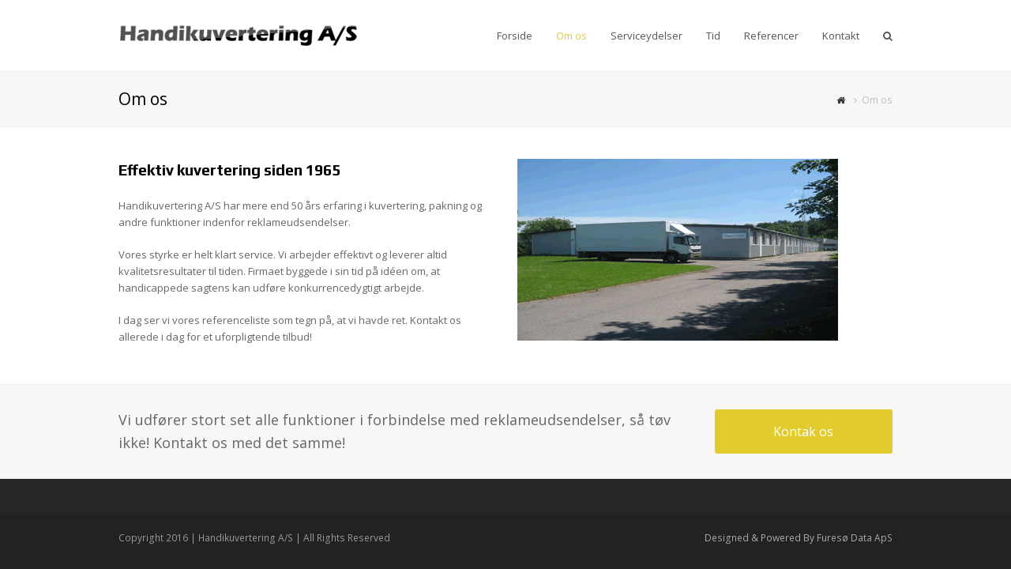

--- FILE ---
content_type: text/html; charset=UTF-8
request_url: https://handikuvertering.dk/om-os/
body_size: 7111
content:
<!DOCTYPE html>
<html lang="da-DK" itemscope itemtype="http://schema.org/WebPage">
<head>
<meta charset="UTF-8">
<link rel="profile" href="https://gmpg.org/xfn/11">
<title>Om os &#8211; Handikuvertering A/S</title>
<meta name="viewport" content="width=device-width, initial-scale=1">
<meta name="generator" content="Total WordPress Theme 4.7.1" />
<meta http-equiv="X-UA-Compatible" content="IE=edge" />
<link rel='dns-prefetch' href='//fonts.googleapis.com' />
<link rel='dns-prefetch' href='//s.w.org' />
<link rel="alternate" type="application/rss+xml" title="Handikuvertering A/S &raquo; Feed" href="https://handikuvertering.dk/feed/" />
<link rel="alternate" type="application/rss+xml" title="Handikuvertering A/S &raquo;-kommentar-feed" href="https://handikuvertering.dk/comments/feed/" />
<link rel='stylesheet' id='js_composer_front-css'  href='https://handikuvertering.dk/wp-content/plugins/js_composer/assets/css/js_composer.min.css?ver=5.4.5' type='text/css' media='all' />
<link rel='stylesheet' id='wp-block-library-css'  href='https://handikuvertering.dk/wp-includes/css/dist/block-library/style.min.css?ver=5.0.24' type='text/css' media='all' />
<link rel='stylesheet' id='layerslider-css'  href='https://handikuvertering.dk/wp-content/plugins/LayerSlider/static/css/layerslider.css?ver=5.6.9' type='text/css' media='all' />
<link rel='stylesheet' id='ls-google-fonts-css'  href='https://fonts.googleapis.com/css?family=Lato:100,300,regular,700,900%7COpen+Sans:300%7CIndie+Flower:regular%7COswald:300,regular,700&#038;subset=latin%2Clatin-ext' type='text/css' media='all' />
<link rel='stylesheet' id='rs-plugin-settings-css'  href='https://handikuvertering.dk/wp-content/plugins/revslider/public/assets/css/settings.css?ver=5.4.6.3.1' type='text/css' media='all' />
<style id='rs-plugin-settings-inline-css' type='text/css'>
#rs-demo-id {}
</style>
<link rel='stylesheet' id='wpex-style-css'  href='https://handikuvertering.dk/wp-content/themes/Total/style.css?ver=4.7.1' type='text/css' media='all' />
<link rel='stylesheet' id='wpex-google-font-open-sans-css'  href='//fonts.googleapis.com/css?family=Open+Sans:100,200,300,400,500,600,700,800,900,100i,200i,300i,400i,500i,600i,700i,800i,900i&#038;subset=latin' type='text/css' media='all' />
<link rel='stylesheet' id='wpex-google-font-play-css'  href='//fonts.googleapis.com/css?family=Play:100,200,300,400,500,600,700,800,900,100i,200i,300i,400i,500i,600i,700i,800i,900i&#038;subset=latin' type='text/css' media='all' />
<link rel='stylesheet' id='wpex-visual-composer-css'  href='https://handikuvertering.dk/wp-content/themes/Total/assets/css/wpex-visual-composer.css?ver=4.7.1' type='text/css' media='all' />
<link rel='stylesheet' id='wpex-visual-composer-extend-css'  href='https://handikuvertering.dk/wp-content/themes/Total/assets/css/wpex-visual-composer-extend.css?ver=4.7.1' type='text/css' media='all' />
<link rel='stylesheet' id='wpex-layerslider-css'  href='https://handikuvertering.dk/wp-content/themes/Total/assets/css/wpex-layerslider.css?ver=4.7.1' type='text/css' media='all' />
<!--[if IE 8]>
<link rel='stylesheet' id='wpex-ie8-css'  href='https://handikuvertering.dk/wp-content/themes/Total/assets/css/wpex-ie8.css?ver=4.7.1' type='text/css' media='all' />
<![endif]-->
<!--[if IE 9]>
<link rel='stylesheet' id='wpex-ie9-css'  href='https://handikuvertering.dk/wp-content/themes/Total/assets/css/wpex-ie9.css?ver=4.7.1' type='text/css' media='all' />
<![endif]-->
<link rel='stylesheet' id='wpex-responsive-css'  href='https://handikuvertering.dk/wp-content/themes/Total/assets/css/wpex-responsive.css?ver=4.7.1' type='text/css' media='all' />
<script type='text/javascript' src='https://handikuvertering.dk/wp-content/plugins/LayerSlider/static/js/greensock.js?ver=1.11.8'></script>
<script type='text/javascript' src='https://handikuvertering.dk/wp-includes/js/jquery/jquery.js?ver=1.12.4'></script>
<script type='text/javascript' src='https://handikuvertering.dk/wp-includes/js/jquery/jquery-migrate.min.js?ver=1.4.1'></script>
<script type='text/javascript'>
/* <![CDATA[ */
var LS_Meta = {"v":"5.6.9"};
/* ]]> */
</script>
<script type='text/javascript' src='https://handikuvertering.dk/wp-content/plugins/LayerSlider/static/js/layerslider.kreaturamedia.jquery.js?ver=5.6.9'></script>
<script type='text/javascript' src='https://handikuvertering.dk/wp-content/plugins/LayerSlider/static/js/layerslider.transitions.js?ver=5.6.9'></script>
<script type='text/javascript' src='https://handikuvertering.dk/wp-content/plugins/revslider/public/assets/js/jquery.themepunch.tools.min.js?ver=5.4.6.3.1'></script>
<script type='text/javascript' src='https://handikuvertering.dk/wp-content/plugins/revslider/public/assets/js/jquery.themepunch.revolution.min.js?ver=5.4.6.3.1'></script>
<!--[if lt IE 9]>
<script type='text/javascript' src='https://handikuvertering.dk/wp-content/themes/Total/assets/js/dynamic/html5.js?ver=4.7.1'></script>
<![endif]-->
<meta name="generator" content="Powered by LayerSlider 5.6.9 - Multi-Purpose, Responsive, Parallax, Mobile-Friendly Slider Plugin for WordPress." />
<!-- LayerSlider updates and docs at: https://kreaturamedia.com/layerslider-responsive-wordpress-slider-plugin/ -->
<link rel='https://api.w.org/' href='https://handikuvertering.dk/wp-json/' />
<link rel="EditURI" type="application/rsd+xml" title="RSD" href="https://handikuvertering.dk/xmlrpc.php?rsd" />
<link rel="wlwmanifest" type="application/wlwmanifest+xml" href="https://handikuvertering.dk/wp-includes/wlwmanifest.xml" /> 
<link rel="canonical" href="https://handikuvertering.dk/om-os/" />
<link rel='shortlink' href='https://handikuvertering.dk/?p=6' />
<link rel="alternate" type="application/json+oembed" href="https://handikuvertering.dk/wp-json/oembed/1.0/embed?url=https%3A%2F%2Fhandikuvertering.dk%2Fom-os%2F" />
<link rel="alternate" type="text/xml+oembed" href="https://handikuvertering.dk/wp-json/oembed/1.0/embed?url=https%3A%2F%2Fhandikuvertering.dk%2Fom-os%2F&#038;format=xml" />
<script type="text/javascript">
(function(url){
	if(/(?:Chrome\/26\.0\.1410\.63 Safari\/537\.31|WordfenceTestMonBot)/.test(navigator.userAgent)){ return; }
	var addEvent = function(evt, handler) {
		if (window.addEventListener) {
			document.addEventListener(evt, handler, false);
		} else if (window.attachEvent) {
			document.attachEvent('on' + evt, handler);
		}
	};
	var removeEvent = function(evt, handler) {
		if (window.removeEventListener) {
			document.removeEventListener(evt, handler, false);
		} else if (window.detachEvent) {
			document.detachEvent('on' + evt, handler);
		}
	};
	var evts = 'contextmenu dblclick drag dragend dragenter dragleave dragover dragstart drop keydown keypress keyup mousedown mousemove mouseout mouseover mouseup mousewheel scroll'.split(' ');
	var logHuman = function() {
		if (window.wfLogHumanRan) { return; }
		window.wfLogHumanRan = true;
		var wfscr = document.createElement('script');
		wfscr.type = 'text/javascript';
		wfscr.async = true;
		wfscr.src = url + '&r=' + Math.random();
		(document.getElementsByTagName('head')[0]||document.getElementsByTagName('body')[0]).appendChild(wfscr);
		for (var i = 0; i < evts.length; i++) {
			removeEvent(evts[i], logHuman);
		}
	};
	for (var i = 0; i < evts.length; i++) {
		addEvent(evts[i], logHuman);
	}
})('//handikuvertering.dk/?wordfence_lh=1&hid=6639505440ECB44F2ACA9C8D6FF7AF6A');
</script><script type="text/javascript" src="//handikuvertering.dk/?wordfence_syncAttackData=1768727704.6967" async></script><link rel="icon" href="https://handikuvertering.dk/wp-content/uploads/2016/10/favicon.png" sizes="32x32"><link rel="shortcut icon" href="https://handikuvertering.dk/wp-content/uploads/2016/10/favicon.png">		<style type="text/css">.recentcomments a{display:inline !important;padding:0 !important;margin:0 !important;}</style>
		<!--[if lte IE 9]><link rel="stylesheet" type="text/css" href="https://handikuvertering.dk/wp-content/plugins/js_composer/assets/css/vc_lte_ie9.min.css" media="screen"><![endif]--><noscript><style>body .wpex-vc-row-stretched, body .vc_row-o-full-height { visibility: visible; }</style></noscript><script type="text/javascript">function setREVStartSize(e){
				try{ var i=jQuery(window).width(),t=9999,r=0,n=0,l=0,f=0,s=0,h=0;					
					if(e.responsiveLevels&&(jQuery.each(e.responsiveLevels,function(e,f){f>i&&(t=r=f,l=e),i>f&&f>r&&(r=f,n=e)}),t>r&&(l=n)),f=e.gridheight[l]||e.gridheight[0]||e.gridheight,s=e.gridwidth[l]||e.gridwidth[0]||e.gridwidth,h=i/s,h=h>1?1:h,f=Math.round(h*f),"fullscreen"==e.sliderLayout){var u=(e.c.width(),jQuery(window).height());if(void 0!=e.fullScreenOffsetContainer){var c=e.fullScreenOffsetContainer.split(",");if (c) jQuery.each(c,function(e,i){u=jQuery(i).length>0?u-jQuery(i).outerHeight(!0):u}),e.fullScreenOffset.split("%").length>1&&void 0!=e.fullScreenOffset&&e.fullScreenOffset.length>0?u-=jQuery(window).height()*parseInt(e.fullScreenOffset,0)/100:void 0!=e.fullScreenOffset&&e.fullScreenOffset.length>0&&(u-=parseInt(e.fullScreenOffset,0))}f=u}else void 0!=e.minHeight&&f<e.minHeight&&(f=e.minHeight);e.c.closest(".rev_slider_wrapper").css({height:f})					
				}catch(d){console.log("Failure at Presize of Slider:"+d)}
			};</script>
		<style type="text/css" id="wp-custom-css">
			.wpcf7 input[type="text"],.wpcf7 input[type="email"],.wpcf7 input[type="tel"],.wpcf7 textarea{width:100%}		</style>
	<noscript><style type="text/css"> .wpb_animate_when_almost_visible { opacity: 1; }</style></noscript><style type="text/css" data-type="wpex-css" id="wpex-css">/*ACCENT COLOR*/.wpex-carousel-woocommerce .wpex-carousel-entry-details,a,.wpex-accent-color,.main-navigation .dropdown-menu a:hover,.main-navigation .dropdown-menu >.current-menu-item >a,.main-navigation .dropdown-menu >.current-menu-parent >a,h1 a:hover,h2 a:hover,a:hover h2,h3 a:hover,h4 a:hover,h5 a:hover,h6 a:hover,.entry-title a:hover,.modern-menu-widget a:hover,.theme-button.outline,.theme-button.clean{color:#e3cb2d}.vcex-skillbar-bar,.vcex-icon-box.style-five.link-wrap:hover,.vcex-icon-box.style-four.link-wrap:hover,.vcex-recent-news-date span.month,.vcex-pricing.featured .vcex-pricing-header,.vcex-testimonials-fullslider .sp-button:hover,.vcex-testimonials-fullslider .sp-selected-button,.vcex-social-links a:hover,.vcex-testimonials-fullslider.light-skin .sp-button:hover,.vcex-testimonials-fullslider.light-skin .sp-selected-button,.vcex-divider-dots span,.vcex-testimonials-fullslider .sp-button.sp-selected-button,.vcex-testimonials-fullslider .sp-button:hover,.wpex-accent-bg,.post-edit a,.background-highlight,input[type="submit"],.theme-button,button,.theme-button.outline:hover,.active .theme-button,.theme-button.active,#main .tagcloud a:hover,.post-tags a:hover,.wpex-carousel .owl-dot.active,.wpex-carousel .owl-prev,.wpex-carousel .owl-next,body #header-two-search #header-two-search-submit,#site-navigation .menu-button >a >span.link-inner,.modern-menu-widget li.current-menu-item a,#sidebar .widget_nav_menu .current-menu-item >a,.widget_nav_menu_accordion .widget_nav_menu .current-menu-item >a,#wp-calendar caption,#wp-calendar tbody td:hover a,.navbar-style-six .dropdown-menu >.current-menu-item >a,.navbar-style-six .dropdown-menu >.current-menu-parent >a,#wpex-sfb-l,#wpex-sfb-r,#wpex-sfb-t,#wpex-sfb-b,#site-scroll-top:hover{background-color:#e3cb2d}.vcex-heading-bottom-border-w-color .vcex-heading-inner{border-bottom-color:#e3cb2d}.wpb_tabs.tab-style-alternative-two .wpb_tabs_nav li.ui-tabs-active a{border-bottom-color:#e3cb2d}.theme-button.outline{border-color:#e3cb2d}#searchform-dropdown{border-color:#e3cb2d}.toggle-bar-btn:hover{border-top-color:#e3cb2d;border-right-color:#e3cb2d}body #site-navigation-wrap.nav-dropdown-top-border .dropdown-menu >li >ul{border-top-color:#e3cb2d}.theme-heading.border-w-color span.text{border-bottom-color:#e3cb2d}/*ACCENT HOVER COLOR*/.post-edit a:hover,.theme-button:hover,input[type="submit"]:hover,button:hover,.wpex-carousel .owl-prev:hover,.wpex-carousel .owl-next:hover,#site-navigation .menu-button >a >span.link-inner:hover{background-color:#e3cb2d}/*TYPOGRAPHY*/body{font-family:"Open Sans"}.entry h1{font-family:"Play";font-weight:700}.entry h2{font-family:"Play"}/*CUSTOMIZER STYLING*/.vc_column-inner{margin-bottom:40px}</style></head>

<body class="page-template-default page page-id-6 wp-custom-logo wpex-theme wpex-responsive full-width-main-layout has-composer wpex-live-site content-full-width has-breadcrumbs sidebar-widget-icons hasnt-overlay-header wpex-has-fixed-footer wpex-mobile-toggle-menu-navbar has-mobile-menu wpb-js-composer js-comp-ver-5.4.5 vc_responsive">

	
<a href="#content" class="skip-to-content">skip to Main Content</a><span data-ls_id="#site_top"></span>
	<div id="outer-wrap" class="clr">

		
		<div id="wrap" class="clr">

			

<header id="site-header" class="header-one fixed-scroll dyn-styles clr" itemscope="itemscope" itemtype="http://schema.org/WPHeader">

	
	<div id="site-header-inner" class="container clr">

		
<div id="site-logo" class="site-branding clr header-one-logo">
	<div id="site-logo-inner" class="clr"><a href="https://handikuvertering.dk/" rel="home" class="main-logo"><img src="https://handikuvertering.dk/wp-content/uploads/2018/08/handi.png" alt="Handikuvertering A/S" class="logo-img" data-no-retina="data-no-retina" /></a></div>
</div>
	
	<div id="site-navigation-wrap" class="navbar-style-one wpex-dropdowns-caret clr">

		<nav id="site-navigation" class="navigation main-navigation clr" itemscope="itemscope" itemtype="http://schema.org/SiteNavigationElement" aria-label="Main menu">

			
				<ul id="menu-main" class="dropdown-menu sf-menu"><li id="menu-item-34" class="menu-item menu-item-type-post_type menu-item-object-page menu-item-home menu-item-34"><a href="https://handikuvertering.dk/"><span class="link-inner">Forside</span></a></li>
<li id="menu-item-33" class="menu-item menu-item-type-post_type menu-item-object-page current-menu-item page_item page-item-6 current_page_item menu-item-33"><a href="https://handikuvertering.dk/om-os/"><span class="link-inner">Om os</span></a></li>
<li id="menu-item-32" class="menu-item menu-item-type-post_type menu-item-object-page menu-item-has-children dropdown menu-item-32"><a href="https://handikuvertering.dk/serviceydelser/"><span class="link-inner">Serviceydelser</span></a>
<ul class="sub-menu">
	<li id="menu-item-532" class="menu-item menu-item-type-custom menu-item-object-custom menu-item-532"><a href="#"><span class="link-inner">Webshop pakning</span></a></li>
</ul>
</li>
<li id="menu-item-31" class="menu-item menu-item-type-post_type menu-item-object-page menu-item-31"><a href="https://handikuvertering.dk/tid/"><span class="link-inner">Tid</span></a></li>
<li id="menu-item-36" class="menu-item menu-item-type-post_type menu-item-object-page menu-item-36"><a href="https://handikuvertering.dk/referencer/"><span class="link-inner">Referencer</span></a></li>
<li id="menu-item-30" class="menu-item menu-item-type-post_type menu-item-object-page menu-item-30"><a href="https://handikuvertering.dk/kontakt/"><span class="link-inner">Kontakt</span></a></li>
<li class="search-toggle-li wpex-menu-extra"><a href="#" class="site-search-toggle search-dropdown-toggle"><span class="link-inner"><span class="wpex-menu-search-text">Search</span><span class="wpex-menu-search-icon fa fa-search" aria-hidden="true"></span></span></a></li></ul>
			
		</nav><!-- #site-navigation -->

	</div><!-- #site-navigation-wrap -->

	

<div id="searchform-dropdown" class="header-searchform-wrap clr" data-placeholder="Search" data-disable-autocomplete="true">
	
<form method="get" class="searchform" action="https://handikuvertering.dk/">
	<label>
		<span class="screen-reader-text">Search</span>
		<input type="search" class="field" name="s" placeholder="Search" />
	</label>
			<button type="submit" class="searchform-submit"><span class="fa fa-search" aria-hidden="true"></span><span class="screen-reader-text">Submit</span></button>
</form></div>
	</div><!-- #site-header-inner -->

	
<div id="wpex-mobile-menu-navbar" class="clr wpex-mobile-menu-toggle wpex-hidden">
	<div class="container clr">
		<a href="#mobile-menu" class="mobile-menu-toggle">
			<span class="fa fa-navicon" aria-hidden="true"></span><span class="wpex-text">Menu</span>
		</a>
	</div>
</div>
</header><!-- #header -->


			
			<main id="main" class="site-main clr">

				

<header class="page-header wpex-supports-mods">
	
		
	<div class="page-header-inner container clr">
		<h1 class="page-header-title wpex-clr" itemprop="headline"><span>Om os</span></h1><nav class="site-breadcrumbs wpex-clr hidden-phone position-absolute has-js-fix"><span class="breadcrumb-trail" itemscope itemtype="http://schema.org/BreadcrumbList"><span class="trail-begin"><a href="https://handikuvertering.dk/" rel="home"><span class="fa fa-home"></span><span class="display-none">Home</span></a></span><span class="sep sep-1"> <span class="fa fa-angle-right"></span> </span><span class="trail-end">Om os</span></span></nav>	</div><!-- .page-header-inner -->

	
</header><!-- .page-header -->


	<div id="content-wrap" class="container clr">

		
		<div id="primary" class="content-area clr">

			
			<div id="content" class="site-content clr">

				
				
					
<article id="single-blocks" class="single-page-article wpex-clr">

	
<div class="single-page-content entry clr"><div class="vc_row wpb_row vc_row-fluid"><div class="wpb_column vc_column_container vc_col-sm-6"><div class="vc_column-inner "><div class="wpb_wrapper">
	<div class="wpb_text_column wpb_content_element " >
		<div class="wpb_wrapper">
			<h1>Effektiv kuvertering siden 1965</h1>
<p>Handikuvertering A/S har mere end 50 års erfaring i kuvertering, pakning og andre funktioner indenfor reklameudsendelser.</p>
<p>Vores styrke er helt klart service. Vi arbejder effektivt og leverer altid kvalitetsresultater til tiden. Firmaet byggede i sin tid på idéen om, at handicappede sagtens kan udføre konkurrencedygtigt arbejde.</p>
<p>I dag ser vi vores referenceliste som tegn på, at vi havde ret. Kontakt os allerede i dag for et uforpligtende tilbud!</p>

		</div>
	</div>
</div></div></div><div class="wpb_column vc_column_container vc_col-sm-6"><div class="vc_column-inner "><div class="wpb_wrapper">
	<div  class="wpb_single_image wpb_content_element vc_align_">
		
		<figure class="wpb_wrapper vc_figure">
			<div class="vc_single_image-wrapper   vc_box_border_grey"><img width="406" height="230" src="https://handikuvertering.dk/wp-content/uploads/2018/08/Nyforside.gif" class="vc_single_image-img attachment-full" alt="" /></div>
		</figure>
	</div>
</div></div></div></div>
</div>


</article><!-- #single-blocks -->
				
				
			</div><!-- #content -->

			
		</div><!-- #primary -->

		
	</div><!-- .container -->


			
		</main><!-- #main-content -->

		
		
	
<div id="footer-callout-wrap" class="clr">

	<div id="footer-callout" class="clr container">

		
			<div id="footer-callout-left" class="footer-callout-content clr">Vi udfører stort set alle funktioner i forbindelse med reklameudsendelser, så tøv ikke! Kontakt os med det samme!
</div>

		
		
			<div id="footer-callout-right" class="footer-callout-button wpex-clr"><a href="/kontakt" class="theme-button" target="_blank">Kontak os</a></div>

		
	</div>

</div>

    <footer id="footer" class="site-footer" itemscope="itemscope" itemtype="http://schema.org/WPFooter">

        
        <div id="footer-inner" class="site-footer-inner container clr">

            
<div id="footer-widgets" class="wpex-row clr gap-30">

		<div class="footer-box span_1_of_4 col col-1">
			</div><!-- .footer-one-box -->

			<div class="footer-box span_1_of_4 col col-2">
					</div><!-- .footer-one-box -->
		
			<div class="footer-box span_1_of_4 col col-3 ">
					</div><!-- .footer-one-box -->
	
			<div class="footer-box span_1_of_4 col col-4">
					</div><!-- .footer-box -->
	
	
</div><!-- #footer-widgets -->
        </div><!-- #footer-widgets -->

        
    </footer><!-- #footer -->




<div id="footer-bottom" class="clr">
	<div id="footer-bottom-inner" class="container clr">
		
<div id="copyright" class="clr">
	<div id="textbox">
  <p class="alignleft">Copyright 2016 | Handikuvertering A/S | All Rights Reserved</p>
  <p class="alignright"><a href="http://furesoedata.dk">Designed &amp; Powered By Furesø Data ApS</a></p>
</div>
</div><!-- #copyright -->	</div><!-- #footer-bottom-inner -->
</div><!-- #footer-bottom -->


	</div><!-- #wrap -->

	
</div><!-- #outer-wrap -->



<div id="mobile-menu-search" class="clr wpex-hidden">
	<form method="get" action="https://handikuvertering.dk/" class="mobile-menu-searchform">
		<input type="search" name="s" autocomplete="off" aria-label="Search" placeholder="Search" />
						<button type="submit" class="searchform-submit" aria-label="Submit search"><span class="fa fa-search"></span></button>
	</form>
</div>
<a href="#outer-wrap" id="site-scroll-top"><span class="fa fa-chevron-up" aria-hidden="true"></span><span class="screen-reader-text">Back To Top</span></a><script type='text/javascript'>
/* <![CDATA[ */
var wpexLocalize = {"isRTL":"","mainLayout":"full-width","menuSearchStyle":"drop_down","siteHeaderStyle":"one","megaMenuJS":"1","superfishDelay":"600","superfishSpeed":"fast","superfishSpeedOut":"fast","menuWidgetAccordion":"1","hasMobileMenu":"1","mobileMenuBreakpoint":"959","mobileMenuStyle":"toggle","mobileMenuToggleStyle":"navbar","scrollToHash":"1","scrollToHashTimeout":"500","localScrollUpdateHash":"","localScrollHighlight":"1","localScrollSpeed":"1000","localScrollEasing":"easeInOutExpo","scrollTopSpeed":"1000","scrollTopOffset":"100","carouselSpeed":"150","lightboxType":"iLightbox","customSelects":".woocommerce-ordering .orderby, #dropdown_product_cat, .widget_categories form, .widget_archive select, .single-product .variations_form .variations select, .widget .dropdown_product_cat, .vcex-form-shortcode select","responsiveDataBreakpoints":{"tl":"1024px","tp":"959px","pl":"767px","pp":"479px"},"ajaxurl":"https:\/\/handikuvertering.dk\/wp-admin\/admin-ajax.php","loadMore":{"text":"Load More","loadingText":"Loading...","failedText":"Failed to load posts."},"hasStickyHeader":"1","stickyHeaderStyle":"standard","hasStickyMobileHeader":"","overlayHeaderStickyTop":"0","stickyHeaderBreakPoint":"960","animateMobileToggle":"1","mobileToggleMenuPosition":"afterheader","iLightbox":{"auto":false,"skin":"minimal","path":"horizontal","infinite":false,"maxScale":1,"minScale":0,"width":1400,"height":"","videoWidth":1280,"videoHeight":720,"controls":{"arrows":true,"thumbnail":true,"fullscreen":true,"mousewheel":false,"slideshow":true},"slideshow":{"pauseTime":3000,"startPaused":true},"effects":{"reposition":true,"repositionSpeed":200,"switchSpeed":300,"loadedFadeSpeed":50,"fadeSpeed":500},"show":{"title":true,"speed":200},"hide":{"speed":200},"overlay":{"blur":true,"opacity":"0.9"},"social":{"start":true,"show":"mouseenter","hide":"mouseleave","buttons":false},"text":{"close":"Press Esc to close","enterFullscreen":"Enter Fullscreen (Shift+Enter)","exitFullscreen":"Exit Fullscreen (Shift+Enter)","slideShow":"Slideshow","next":"Next","previous":"Previous"},"thumbnails":{"maxWidth":120,"maxHeight":80}}};
/* ]]> */
</script>
<script type='text/javascript' src='https://handikuvertering.dk/wp-content/themes/Total/assets/js/wpex.min.js?ver=4.7.1'></script>
<script type='text/javascript' src='https://handikuvertering.dk/wp-includes/js/wp-embed.min.js?ver=5.0.24'></script>
<script type='text/javascript' src='https://handikuvertering.dk/wp-content/plugins/js_composer/assets/js/dist/js_composer_front.min.js?ver=5.4.5'></script>

</body>
</html>

--- FILE ---
content_type: text/css; charset=utf-8
request_url: https://handikuvertering.dk/wp-content/themes/Total/assets/css/wpex-responsive.css?ver=4.7.1
body_size: 3583
content:
/*!
 Project   : Total WordPress Theme
 Purpose   : Main Responsive Styles
 Author    : WPExplorer
 Theme URI : http://www.wpexplorer.com
 Notes     : Un-compressed SASS files available
 */.visible-tablet,.visible-tablet-landscape,.visible-tablet-portrait{display:none !important}@media only screen and (max-width: 1279px){.visible-desktop-large{display:none !important}}@media only screen and (max-width: 1280px){#site-navigation .dropdown-menu li.flip-drops-smallscreen ul ul{left:auto;right:100%}#site-navigation .dropdown-menu li.flip-drops-smallscreen ul .fa-angle-right{left:9px;right:auto}#site-navigation .dropdown-menu li.flip-drops-smallscreen ul .fa-angle-right:before{content:"\f104"}body #site-navigation .sf-menu li.flip-drops-smallscreen ul a.sf-with-ul{padding-left:25px;padding-right:12px}}@media only screen and (min-width: 768px){body.has-sidebar .content-area{max-width:70%}#sidebar{max-width:26%}.visible-phone{display:none !important}.text-md-center{text-align:center}.text-md-right{text-align:right}.text-md-left{text-align:left}}@media only screen and (min-width: 960px){.hidden-desktop{display:none !important}.text-lg-center{text-align:center}.text-lg-right{text-align:right}.text-lg-left{text-align:left}}@media only screen and (min-width: 1280px){.hidden-desktop-large{display:none !important}.text-xl-center{text-align:center}.text-xl-right{text-align:right}.text-xl-left{text-align:left}}@media only screen and (max-width: 959px){.header-one-search-toggle,.visible-desktop,.post-edit{display:none !important}.boxed-main-layout #wrap{overflow:hidden}body.has-sidebar .content-area #sidebar{width:100%;max-width:none}body.has-composer.has-sidebar #primary{margin-bottom:40px}#site-header.wpex-header-two-flex-v #site-header-inner{display:block}body.has-mobile-menu #site-navigation-wrap,body.has-mobile-menu .hide-at-mm-breakpoint{display:none}body.has-mobile-menu .wpex-mobile-menu-toggle,body.has-mobile-menu .show-at-mm-breakpoint{display:block}.header-two-aside{float:left;clear:both;padding-top:20px;text-align:left}#header-two-search{display:inline-block}body.mobile-menu-disabled #site-header #site-logo{float:none;text-align:center;margin:0 auto 20px 0}body.mobile-menu-disabled #site-logo a{display:inline;display:inline-block;float:none}body.mobile-menu-disabled #site-logo img{display:block}body.mobile-menu-disabled #site-header #site-navigation-wrap{position:relative;top:auto;right:auto;clear:both;margin:0}body.wpex-mobile-toggle-menu-icon_buttons #site-logo{height:100%;float:left;max-width:75%;text-align:left}body.wpex-mobile-toggle-menu-icon_buttons.rtl #site-logo{float:right;text-align:right}body.wpex-mobile-toggle-menu-icon_buttons_under_logo #site-logo{float:none;width:100%;height:auto;text-align:center}body.wpex-mobile-toggle-menu-icon_buttons_under_logo .header-two-aside{text-align:center}body.has-mobile-menu.wpex-mobile-toggle-menu-fixed_top{padding-top:50px}body.has-mobile-menu.wpex-mobile-toggle-menu-fixed_top #site-header.header-one #site-logo{float:none;width:100%;text-align:center}.wpex-social-share.position-vertical{top:auto;left:0;right:0;bottom:0;width:100%;max-width:100%;z-index:1000200;font-size:18px;-ms-transform:none;-webkit-transform:none;-o-transform:none;-moz-transform:none;transform:none;margin-left:0;margin-bottom:-45px}.wpex-social-share.position-vertical ul{display:flex}.wpex-social-share.position-vertical li{flex:1}.wpex-social-share.position-vertical li a{display:block;width:100%;height:38px;line-height:38px;padding:0 0.4em}.wpex-social-share.position-vertical.style-rounded{left:0}.wpex-social-share.position-vertical.style-rounded li{margin:0}.wpex-social-share.position-vertical.style-rounded li a{background:#fff;border-radius:0;border-color:#ddd;border-bottom-width:0}body.wpex-share-p-vertical.wpex-docready{padding-bottom:38px}body.wpex-share-p-vertical.wpex-docready #site-scroll-top{margin-bottom:38px}.wpb_tour .wpb_tour_tabs_wrapper .wpb_tabs_nav,.wpb_tour .wpb_tab,.wpb_tour_next_prev_nav{width:100%;float:none;margin-left:0}.wpb_tour .wpb_tour_tabs_wrapper .wpb_tab{width:100%}.wpb_tour .wpb_tab{padding-left:0;padding-right:0;border:none}.wpb_tour,.wpb_tour .wpb_tour_tabs_wrapper .wpb_tab{border:none !important}.wpb_tour .wpb_tour_tabs_wrapper .wpb_tab{padding:20px 0 0 !important}.wpb_tour .wpb_tour_next_prev_nav{display:none !important}.wpb_tour .wpb_tabs_nav{border:1px solid #e4e4e4}.wpb_tour .wpb_tabs_nav li{background:none;border-bottom:1px solid #e4e4e4;border-right:0;margin:0}#wrap .wpb_tour .wpb_tabs_nav li a{padding:10px}}@media only screen and (min-width: 768px) and (max-width: 1024px) and (orientation: landscape){.hidden-desktop,.visible-tablet,.visible-tablet-landscape{display:block !important}.hidden-desktop.vc_row-flex,.visible-tablet.vc_row-flex,.visible-tablet-landscape.vc_row-flex{display:flex !important}.visible-desktop,.hidden-tablet-landscape{display:none !important}}@media only screen and (min-width: 768px) and (max-width: 1024px){.compose-mode .hidden-desktop,.compose-mode .visible-tablet,.compose-mode .visible-tablet-landscape{display:block !important}.compose-mode .hidden-desktop.vc_row-flex,.compose-mode .visible-tablet.vc_row-flex,.compose-mode .visible-tablet-landscape.vc_row-flex{display:flex !important}.compose-mode .visible-desktop,.compose-mode .hidden-tablet-landscape{display:none !important}}@media only screen and (min-width: 768px) and (max-width: 959px){.visible-tablet,.visible-tablet-portrait{display:block !important}.visible-tablet.vc_row-flex,.visible-tablet-portrait.vc_row-flex{display:flex !important}.hidden-tablet,.hide-on-tablets,.tparrows.custom,.hidden-tablet-portrait{display:none !important}body.boxed-main-layout#wrap{width:auto !important}.tablet-fullwidth-columns .wpb_column,.tablet-fullwidth-columns .vcex-feature-box-content,.tablet-fullwidth-columns .vcex-feature-box-media{width:100% !important;margin-left:0 !important;height:auto !important}.tablet-fullwidth-columns.vcex-feature-box.v-align-middle{display:block}.tablet-fullwidth-columns .vcex-feature-box-media{margin-bottom:30px}.tablet-fullwidth-columns.vcex-feature-box-match-height .vcex-feature-box-image{position:inherit;top:auto;left:auto;max-width:100%}.tablet-fullwidth-columns.vcex-feature-box-match-height .vcex-feature-box-image img{max-width:100%}.tablet-fullwidth-columns.vcex-feature-box.left-content-right-image .vcex-feature-box-content{padding-right:0px}.tablet-fullwidth-columns.vcex-feature-box.left-image-right-content .vcex-feature-box-content{padding-left:0px}.site-breadcrumbs.position-absolute{position:inherit;top:auto;left:auto;right:auto;margin-top:0}.boxed-main-layout .site-breadcrumbs{padding:0 30px}.single-portfolio-media{width:100%;margin:0 0 20px}.single-portfolio-content{width:100%;margin:0}.wpex-row .span_1_of_4.col-3.col,.wpex-row .span_1_of_4.col.product:nth-child(2n+3){margin-left:0;clear:both}.wpex-row .span_1_of_4.col,.vcex-isotope-grid .span_1_of_4.col,.wpex-isotope-grid .span_1_of_4.col{width:50%}#footer-widgets .col{width:100%}.tablet-single-column{width:100% !important}}@media only screen and (max-width: 767px){.visible-desktop,.hidden-phone,.hide-on-phones,.tparrows.custom{display:none !important}.text-sm-center{text-align:center}.text-sm-right{text-align:right}.text-sm-left{text-align:left}#wrap{width:100% !important}body.boxed-main-layout#wrap{width:auto !important}.col,.blog-entry,.wpex-row .col,.wpex-row.vcex-no-margin-grid .col{width:100%}body.has-sidebar .content-area,#sidebar{float:none;width:100% !important}#wrap .wpex-row.gap-none .col{margin-bottom:0 !important}.row-no-spacing .wpb_column{margin-bottom:0}.vc_span12.wpb_column{margin-bottom:0 !important}.gallery-format-post-slider-wrap .flex-direction-nav{display:none}.one-half,.one-third,.one-fourth,.one-fifth{width:100%;float:none}div.wpcf7 .one-half{padding-left:0}.boxed-main-layout #outer-wrap{padding:0 !important}#site-logo{margin-top:0px !important;margin-bottom:0px !important}body .entries.left-thumbs .entry .entry-media{margin-bottom:20px}body .entries.left-thumbs .entry .entry-media,body .entries.left-thumbs .entry .entry-details{float:none;width:100%}.phone-fullwidth-columns .col,.phone-fullwidth-columns .wpb_column,.phone-fullwidth-columns .vcex-feature-box-content,.phone-fullwidth-columns .vcex-feature-box-media{width:100% !important;margin-left:0 !important;height:auto !important}.phone-fullwidth-columns .vcex-feature-box-media{margin-bottom:30px}.phone-fullwidth-columns.vcex-feature-box.v-align-middle{display:block}.phone-fullwidth-columns.vcex-feature-box-match-height .vcex-feature-box-media .vcex-feature-box-image{position:inherit;top:auto;left:auto;max-width:100%}.phone-fullwidth-columns.vcex-feature-box-match-height .vcex-feature-box-media .vcex-feature-box-image img{max-width:100%}.phone-fullwidth-columns.vcex-feature-box.left-content-right-image .vcex-feature-box-content{padding-right:0px}.phone-fullwidth-columns.vcex-feature-box.left-image-right-content .vcex-feature-box-content{padding-left:0px}#top-bar #top-bar-social{position:static;left:auto;right:auto;float:none;height:auto;line-height:1.5em;margin-top:0;text-align:center;padding-top:10px}#top-bar #top-bar-social a{display:inline-block;float:none}#top-bar #top-bar-content,#top-bar .top-bar-menu{float:none;text-align:center}#top-bar .top-bar-menu li{display:inline-block;float:none}#top-bar #lang_sel{text-align:left}body.rtl #top-bar #lang_sel{text-align:right}body.hasnt-overlay-header .page-header.background-image-page-header .page-header-table{height:150px}body.hasnt-overlay-header .page-header.background-image-page-header .page-header-title,.centered-page-header .page-header-title,.centered-minimal-page-header .page-header-title{font-size:1.846em}.centered-page-header .page-subheading,.centered-minimal-page-header .page-header-subheading,body.hasnt-overlay-header .page-header.background-image-page-header .page-subheading{font-size:1.077em}body.has-breadcrumbs .page-header-title{max-width:100%;width:100%}.vcex-filter-links li{float:none !important;width:100% !important;margin:0 0 5px !important}.vcex-filter-links li a{display:block}.portfolio-archives-filter li{float:none;margin:0 0 5px}.filterable-portfolio{margin-left:0;margin-right:0}#single-post-next-prev{top:0}.entry-has-avatar .blog-entry-header{width:100%;padding:0;min-height:0}.blog-entry-author-avatar{display:none}.related-post{width:100% !important}.author-bio-avatar{position:inherit;left:auto;top:auto;margin-bottom:20px}.author-bio{padding-left:25px}.author-bio-social a{margin-top:5px}#comments .children{margin-left:0}.comment-form-author input,.comment-form-author input,.comment-form-email input,.comment-form-website input,.comment-form-comment input,.comment-form-url input{width:100%}#main .widget_nav_menu li a:before{display:none}#footer-callout{display:block}#footer-callout-left,#footer-callout-right{width:100%;margin:0;float:none}#footer-callout-right{margin-top:20px}#footer-bottom{text-align:center}#footer-bottom #footer-bottom-menu{position:static;top:auto;right:auto;left:auto;margin:0;text-align:center;height:auto;line-height:inherit}#footer-bottom #footer-bottom-menu ul li{float:none;display:inline-block;height:auto;line-height:inherit;margin-top:10px}#footer-bottom #footer-bottom-menu ul li a,#footer-bottom #footer-bottom-menu ul li a:hover{text-decoration:underline}#site-scroll-top{right:20px;bottom:20px}.wpb_tabs.tab-style-default .wpb_tabs_nav{height:auto}.wpb_tabs .wpb_tabs_nav li,.wpb_tabs .wpb_tabs_nav li a{float:none;width:100% !important}.wpb_tabs.tab-style-alternative-one .wpb_tabs_nav{float:none}.wpb_tabs.tab-style-alternative-one .wpb_tabs_nav li a{border-left:0;border-radius:0 !important;-moz-border-radius:0 !important;-webkit-border-radius:0 !important}.wpb_tabs.tab-style-alternative-two{border:none}.wpb_tabs.tab-style-alternative-two .wpb_tabs_nav li a{border-top:1px solid #eee}.vcex-posttypes-flexslider .vcex-img-flexslider-caption{padding:10px;text-align:center;background:rgba(0,0,0,0.7)}.vcex-posttypes-flexslider .vcex-img-flexslider-caption .title{font-size:14px}.vcex-posttypes-flexslider .vcex-img-flexslider-caption .excerpt{display:none}.vcex-testimonials-fullslider.has-arrows .entry{padding-left:0;padding-right:0}.vcex-testimonials-fullslider.has-arrows .sp-arrows{display:none}.vcex-testimonials-fullslider .sp-buttons{display:block}}@media only screen and (min-width: 480px) and (max-width: 767px){body.has-sidebar .content-area,#sidebar{width:100%;float:none}.col{width:100%}.row-no-spacing .wpb_column{margin-bottom:0}.wpex-flickr-widget .flickr_badge_image{width:23%}}@media only screen and (max-width: 479px){#top-bar-content span.wpex-inline{display:block;margin-right:0;margin-bottom:5px}.mobile-menu-extra-icons{display:none !important}.mobile-menu-extra-icons.wpex-shop,.mobile-menu-extra-icons.wpex-show-on-mobile{display:inline-block !important}.woocommerce-cart-form{font-size:13px}.text-xsm-center{text-align:center}.text-xsm-right{text-align:right}.text-xsm-left{text-align:left}}@media screen and (max-width: 1024px){.wpex-row .col.span_1_of_1_tl{width:100%;clear:none}.wpex-row .col.span_1_of_1_tl.col-1,.wpex-row .col.span_1_of_1_tl.first{clear:none}.wpex-row .col.span_1_of_1_tl:nth-child(1n+1){clear:both}.wpex-row .col.span_1_of_2_tl{width:50%;clear:none}.wpex-row .col.span_1_of_2_tl.col-1,.wpex-row .col.span_1_of_2_tl.first{clear:none}.wpex-row .col.span_1_of_2_tl:nth-child(2n+1){clear:both}.wpex-row .col.span_1_of_3_tl{width:33.333%;clear:none}.wpex-row .col.span_1_of_3_tl.col-1,.wpex-row .col.span_1_of_3_tl.first{clear:none}.wpex-row .col.span_1_of_3_tl:nth-child(3n+1){clear:both}.wpex-row .col.span_1_of_4_tl{width:25%;clear:none}.wpex-row .col.span_1_of_4_tl.col-1,.wpex-row .col.span_1_of_4_tl.first{clear:none}.wpex-row .col.span_1_of_4_tl:nth-child(4n+1){clear:both}.wpex-row .col.span_1_of_5_tl{width:20%;clear:none}.wpex-row .col.span_1_of_5_tl.col-1,.wpex-row .col.span_1_of_5_tl.first{clear:none}.wpex-row .col.span_1_of_5_tl:nth-child(5n+1){clear:both}.wpex-row .col.span_1_of_6_tl{width:16.667%;clear:none}.wpex-row .col.span_1_of_6_tl.col-1,.wpex-row .col.span_1_of_6_tl.first{clear:none}.wpex-row .col.span_1_of_6_tl:nth-child(6n+1){clear:both}.wpex-row .col.span_1_of_7_tl{width:14.286%;clear:none}.wpex-row .col.span_1_of_7_tl.col-1,.wpex-row .col.span_1_of_7_tl.first{clear:none}.wpex-row .col.span_1_of_7_tl:nth-child(7n+1){clear:both}}@media screen and (max-width: 959px){#wrap .wpex-row .col.span_1_of_1_tp{width:100%;clear:none}#wrap .wpex-row .col.span_1_of_1_tp:nth-child(1n+1){clear:both}#wrap .wpex-row .col.span_1_of_2_tp{width:50%;clear:none}#wrap .wpex-row .col.span_1_of_2_tp:nth-child(2n+1){clear:both}#wrap .wpex-row .col.span_1_of_3_tp{width:33.333%;clear:none}#wrap .wpex-row .col.span_1_of_3_tp:nth-child(3n+1){clear:both}#wrap .wpex-row .col.span_1_of_4_tp{width:25%;clear:none}#wrap .wpex-row .col.span_1_of_4_tp:nth-child(4n+1){clear:both}#wrap .wpex-row .col.span_1_of_5_tp{width:20%;clear:none}#wrap .wpex-row .col.span_1_of_5_tp:nth-child(5n+1){clear:both}#wrap .wpex-row .col.span_1_of_6_tp{width:16.667%;clear:none}#wrap .wpex-row .col.span_1_of_6_tp:nth-child(6n+1){clear:both}#wrap .wpex-row .col.span_1_of_7_tp{width:14.286%;clear:none}#wrap .wpex-row .col.span_1_of_7_tp:nth-child(7n+1){clear:both}}@media screen and (max-width: 767px){#outer-wrap #wrap .wpex-row .col.span_1_of_1_pl{width:100%;clear:none}#outer-wrap #wrap .wpex-row .col.span_1_of_1_pl:nth-child(1n+1){clear:both}#outer-wrap #wrap .wpex-row .col.span_1_of_2_pl{width:50%;clear:none}#outer-wrap #wrap .wpex-row .col.span_1_of_2_pl:nth-child(2n+1){clear:both}#outer-wrap #wrap .wpex-row .col.span_1_of_3_pl{width:33.333%;clear:none}#outer-wrap #wrap .wpex-row .col.span_1_of_3_pl:nth-child(3n+1){clear:both}#outer-wrap #wrap .wpex-row .col.span_1_of_4_pl{width:25%;clear:none}#outer-wrap #wrap .wpex-row .col.span_1_of_4_pl:nth-child(4n+1){clear:both}#outer-wrap #wrap .wpex-row .col.span_1_of_5_pl{width:20%;clear:none}#outer-wrap #wrap .wpex-row .col.span_1_of_5_pl:nth-child(5n+1){clear:both}#outer-wrap #wrap .wpex-row .col.span_1_of_6_pl{width:16.667%;clear:none}#outer-wrap #wrap .wpex-row .col.span_1_of_6_pl:nth-child(6n+1){clear:both}#outer-wrap #wrap .wpex-row .col.span_1_of_7_pl{width:14.286%;clear:none}#outer-wrap #wrap .wpex-row .col.span_1_of_7_pl:nth-child(7n+1){clear:both}}@media screen and (max-width: 479px){#outer-wrap #wrap .wpex-row .col.span_1_of_1_pp{width:100% !important;clear:none !important}#outer-wrap #wrap .wpex-row .col.span_1_of_1_pp:nth-child(1n+1){clear:both !important}#outer-wrap #wrap .wpex-row .col.span_1_of_2_pp{width:50% !important;clear:none !important}#outer-wrap #wrap .wpex-row .col.span_1_of_2_pp:nth-child(2n+1){clear:both !important}#outer-wrap #wrap .wpex-row .col.span_1_of_3_pp{width:33.333% !important;clear:none !important}#outer-wrap #wrap .wpex-row .col.span_1_of_3_pp:nth-child(3n+1){clear:both !important}#outer-wrap #wrap .wpex-row .col.span_1_of_4_pp{width:25% !important;clear:none !important}#outer-wrap #wrap .wpex-row .col.span_1_of_4_pp:nth-child(4n+1){clear:both !important}#outer-wrap #wrap .wpex-row .col.span_1_of_5_pp{width:20% !important;clear:none !important}#outer-wrap #wrap .wpex-row .col.span_1_of_5_pp:nth-child(5n+1){clear:both !important}#outer-wrap #wrap .wpex-row .col.span_1_of_6_pp{width:16.667% !important;clear:none !important}#outer-wrap #wrap .wpex-row .col.span_1_of_6_pp:nth-child(6n+1){clear:both !important}#outer-wrap #wrap .wpex-row .col.span_1_of_7_pp{width:14.286% !important;clear:none !important}#outer-wrap #wrap .wpex-row .col.span_1_of_7_pp:nth-child(7n+1){clear:both !important}}@media screen and (max-width: 860px){.wpex-responsive .vcex-flexslider-wrap .flex-direction-nav .flex-prev{opacity:1;left:10px}.wpex-responsive .vcex-flexslider-wrap .flex-direction-nav .flex-next{opacity:1;right:10px}.wpex-responsive .vcex-galleryslider-entry-title{font-size:13px;padding:10px}.wpex-responsive .vcex-callout{display:block}.wpex-responsive .vcex-callout.with-button .vcex-callout-caption{padding-right:0}.wpex-responsive .vcex-callout-caption{float:none;width:100% !important;text-align:center}.wpex-responsive .vcex-callout-button{width:100% !important;margin:15px auto 0;text-align:center}}
